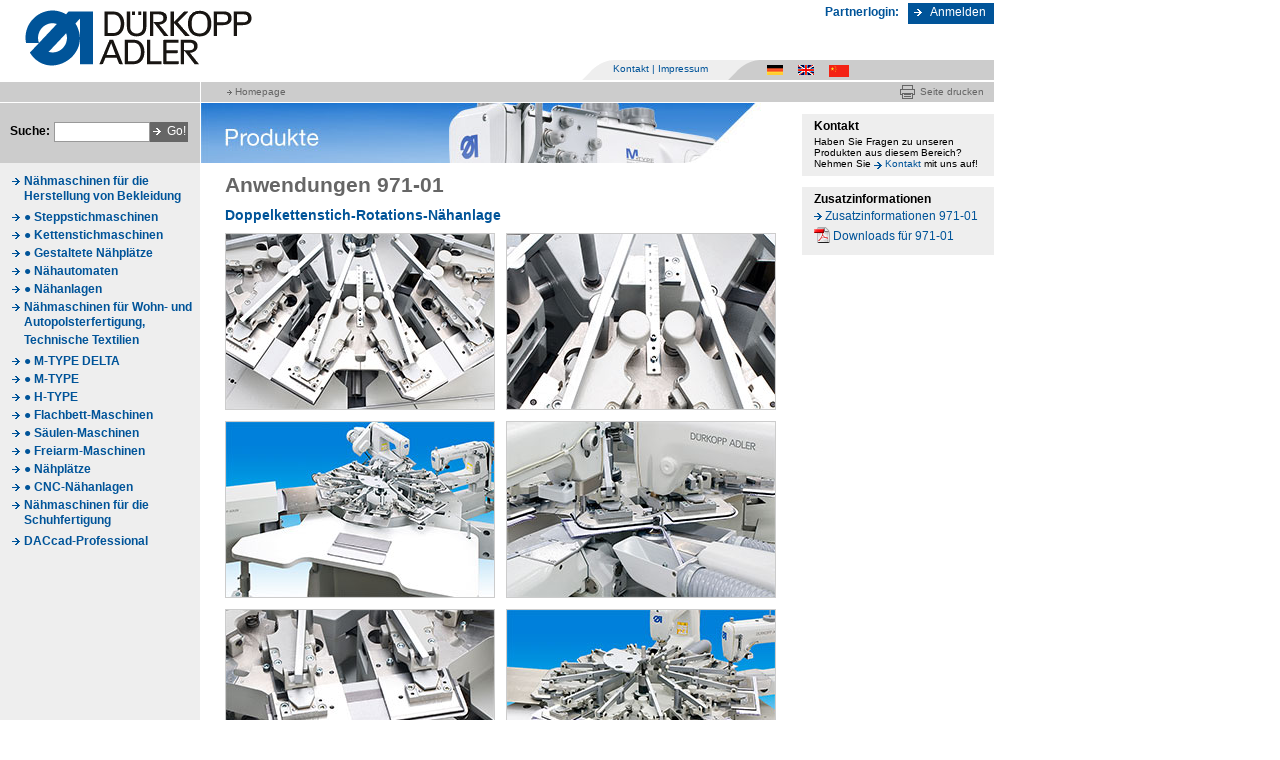

--- FILE ---
content_type: text/html;charset=UTF-8
request_url: https://partner.duerkopp-adler.com/de/main/products/GA_25/971-01.html?type=gallery
body_size: 10101
content:

<!DOCTYPE html PUBLIC "-//W3C//DTD XHTML 1.0 Transitional//EN" "http://www.w3.org/TR/xhtml1/DTD/xhtml1-transitional.dtd">
<html xmlns="http://www.w3.org/1999/xhtml">
<head>
    <title>971-01</title>
           
    <meta http-equiv="Content-Type" content="text/html; charset=utf-8" />
    <meta http-equiv="Content-Script-Type" content="text/javascript" />
    <meta http-equiv="Content-Style-Type" content="text/css" />
    <meta http-equiv="content-language" content="de" />
    <meta name="language" content="de" />
    <meta name="keywords" content="" />
    <meta name="description" content="971-01" />
    <meta name="robots" content="follow" />
    <meta name="revisit-after" content="15 days" />
    <meta name="author" content="Annika Schmidt (schmidta)" />
    <meta http-equiv="expires" content="0" />
    <meta http-equiv="cache-control" content="no-cache" />
    <meta http-equiv="pragma" content="no-cache" />
    <link href="/export/system/modules/de.duerkoppadler.www/resources/css/print.css" rel="stylesheet" media="print" type="text/css" />
    <link href="/export/system/modules/de.duerkoppadler.www/resources/css/stylesheet.css" rel="stylesheet" type="text/css" />
    <link rel="shortcut icon" href="/system/modules/de.duerkoppadler.www/resources/art/favicon.ico" />
    <script language="JavaScript" type="text/javascript" src='/system/modules/de.duerkoppadler.www/resources/tools.js'></script>
    
</head>

    <body onLoad="javascript:placeFooter()">
        <div id="total">
<div id="row_header">
    <div id="logo">
        <a href="/de/index.html"><img src="/export/system/modules/de.duerkoppadler.www/resources/art/logo_duerkopp_adler.gif" width="227" height="56" border="0" /></a>
    </div>
    <div id="header_column_right">        
<form id="header_loginlogout" action="/de/funct/login.html" method="POST" enctype="application/x-www-form-urlencoded">
    <input type="hidden" name="requestedResource" value="/de/main/partners/"/>
    <label>Partnerlogin:</label>
    <input class="submit blue" type="submit" name="Submit" value="&nbsp;Anmelden" tabindex="3" />
    <div class="clear_left small">&nbsp;</div>
</form>

        <div id="meta_navigation"><span class="global_navigation"><img src="/export/system/modules/de.duerkoppadler.www/resources/art/bg_meta_navigation.gif" width="31" height="20" /><a class='' href='/de/meta/contact.html'>Kontakt</a><span class='spacer'>|</span><a class='' href='/de/meta/imprint.html'>Impressum</a>
</span><span class="language_navigation"><img src="/export/system/modules/de.duerkoppadler.www/resources/art/bg_language_navigation.gif" width="31" height="20" /><a href="/de/main/products/GA_25/971-01.html" class="de active" title="Deutsch">&nbsp;</a><a href="/en/main/products/GA_25/971-01.html" class="en " title="English">&nbsp;</a><a href="/zh/main/products/GA_25/971-01.html" class="zh " title="Chinese">&nbsp;</a></span></div>
    </div><div class="clear_both small">&nbsp;</div>
</div>
<div id="row_main_navigation">
    <div class="main_navigation">
        


        <div class="clear_left small">&nbsp;</div>
    </div>
</div>
<div id="row_breadcrumb_navigation">
    <a class="print_page" href="javascript:print()">Seite drucken</a>
    <div class="breadcrumb_navigation">
        <a href='/de/index.html'>Homepage</a>

    </div>
    <div class="clear_right small bg_white">&nbsp;</div>
</div>
<div id="row_content">
    

<div id="column_sub_navigation">
     
<form id="search" action="/de/funct/search.html" method="POST" enctype="application/x-www-form-urlencoded">
    <label>Suche:</label>
    <input name="query" type="text" value="" tabindex="4" maxlength="40" />
    <input class="submit grey" type="submit" name="Submit" value="&nbsp;&nbsp;Go!" tabindex="5" />
    <div class="clear_left small">&nbsp;</div>
</form> 
    <ul id="sub_navigation">
       <li class='layer_1'><a href='/de/main/products/intro_garment.html'>   Nähmaschinen für die Herstellung von Bekleidung
</a></li>
<li class='layer_1'><a href='/de/main/products/intro_GA1.html'>● Steppstichmaschinen
</a></li>
<li class='layer_1'><a href='/de/main/products/intro_GA2.html'>● Kettenstichmaschinen
</a></li>
<li class='layer_1'><a href='/de/main/products/intro_GA3.html'>● Gestaltete Nähplätze
</a></li>
<li class='layer_1'><a href='/de/main/products/intro_GA4.html'>● Nähautomaten
</a></li>
<li class='layer_1'><a href='/de/main/products/intro_GA5.html'>● Nähanlagen
</a></li>
<li class='layer_1'><a href='/de/main/products/intro_industrial.html'>Nähmaschinen für Wohn- und Autopolsterfertigung, Technische Textilien
</a></li>
<li class='layer_1'><a href='/de/main/products/mtypeDELTA/'>● M-TYPE DELTA
</a></li>
<li class='layer_1'><a href='/de/main/products/mtype/'>● M-TYPE
</a></li>
<li class='layer_1'><a href='/de/main/products/htype/'>● H-TYPE
</a></li>
<li class='layer_1'><a href='/de/main/products/intro_NG1.html'>● Flachbett-Maschinen
</a></li>
<li class='layer_1'><a href='/de/main/products/intro_NG2.html'>● Säulen-Maschinen
</a></li>
<li class='layer_1'><a href='/de/main/products/intro_NG3.html'>● Freiarm-Maschinen
</a></li>
<li class='layer_1'><a href='/de/main/products/intro_NG4.html'>● Nähplätze
</a></li>
<li class='layer_1'><a href='/de/main/products/intro_NG5.html'>● CNC-Nähanlagen
</a></li>
<li class='layer_1'><a href='/de/main/products/intro_shoes.html'>Nähmaschinen für die Schuhfertigung
</a></li>
<li class='layer_1'><a href='/de/main/products/intro_DACcad.html'>DACcad-Professional
</a></li>



    </ul>
</div>

<div id="column_content">
    
    <div id="main_image"><img src="/commons/header-images/hs_02.jpg" border="0" /></div>
    
    <div id="content">
        
        <h1>Anwendungen 971-01</h1>
        
        <h3>Doppelkettenstich-Rotations-Nähanlage</h3>
        <div class="content_in_two_columns">
                    <div class="image_symmetric left">
                        <img src="/commons/machines/products/971-01_adjustment_1.jpg" width="268" height="175" class="image_gallery" />
                    </div>
                    <div class="image_symmetric right">
                        <img src="/commons/machines/products/971-01_adjustment_2.jpg" width="268" height="175" class="image_gallery" />
                    </div>
        <div class="clear_both small">&nbsp;</div>
        </div>
        <div class="content_in_two_columns">
                    <div class="image_symmetric left">
                        <img src="/commons/machines/products/971-01_ap_1.jpg" width="268" height="175" class="image_gallery" />
                    </div>
                    <div class="image_symmetric right">
                        <img src="/commons/machines/products/971-01_ap_2.jpg" width="268" height="175" class="image_gallery" />
                    </div>
        <div class="clear_both small">&nbsp;</div>
        </div>
        <div class="content_in_two_columns">
                    <div class="image_symmetric left">
                        <img src="/commons/machines/products/971-01_ap_3.jpg" width="268" height="175" class="image_gallery" />
                    </div>
                    <div class="image_symmetric right">
                        <img src="/commons/machines/products/971-01_ap_4.jpg" width="268" height="175" class="image_gallery" />
                    </div>
        <div class="clear_both small">&nbsp;</div>
        </div>
        <div class="content_in_two_columns">
                    <div class="image_symmetric left">
                        <img src="/commons/machines/products/971-01_stacker.jpg" width="268" height="175" class="image_gallery" />
                    </div>
            <div class="clear_both small">&nbsp;</div>
        </div>
        <div class="small line_grey">&nbsp;</div>
        
        <div><a href="/de/main/products/GA_25/971-01.html" class="bold">Zeige Maschine</a></div>        
    </div>
    
</div>     



			
<div id="column_portlets"><div class="portlet"><h5>Kontakt</h5><p class="text_small">Haben Sie Fragen zu unseren Produkten aus diesem Bereich? Nehmen Sie 
<a target="_self" href="/de/main/products/contact.html">Kontakt</a> mit uns auf!</p>
</div>

    
        
        <div class="portlet">
            <h5>Zusatzinformationen</h5> 
            <p><a href="/de/main/products/GA_25/971-01.html?type=gallery">Zusatzinformationen 971-01</a></p>
            <p><a href="/de/main/downloads/index.html?action=search&prop0=%2Fcommons%2Fdownload%2Fpublic%2F971-01/" class="pdf">Downloads f&uuml;r  971-01</a></p>
            
        </div>
    



 </div>
 <div class="clear_both small">&nbsp;</div>
</div>
<div id="to_top_link" class="bg_to_top_link"><a href="#row_header">Nach oben</a></div>
<div id="row_footer">
    <div id="copyright"><img src="/export/system/modules/de.duerkoppadler.www/resources/art/copyright_duerkopp_adler.gif" width="123" height="9" border="0" /></div>
    <div id="footer_navigation">
        <a class='' href='/de/meta2/disclaimer.html'>Haftungsausschluss</a><span class='spacer'>|</span><a class='' href='/de/meta2/pqm.html'>Einkaufs- und Qualitätsmanagement</a><span class='spacer'>|</span><a class='' href='/de/meta2/stdc.html'>Verkaufs- und Lieferbedingungen</a><span class='spacer'>|</span><a class='' href='/de/meta2/privpol.html'>Datenschutzerklärung</a><span class='spacer'>|</span><a class='' href='/de/meta2/Nutzungsbedingungen.html'>Nutzungsbedingungen</a>

    </div>
    <div class="clear_left small bg_white">&nbsp;</div>
</div>
</div>
	<NOSCRIPT>
		<IMG ALT="" BORDER="0" NAME="DCSIMG" WIDTH="1" HEIGHT="1" SRC="http://log.duerkopp-adler.com/dcs5j5vnx4co8ajg4npgpt7ak_3z5n/njs.gif?dcsuri=/nojavascript&amp;WT.js=No&amp;WT.tv=8.0.0">
	</NOSCRIPT>
	<script language="JavaScript" type="text/javascript" src='/system/modules/de.duerkoppadler.www/elements/webtrends.js'></script>
        <script language="JavaScript" type="text/javascript" src='/system/modules/de.duerkoppadler.www/elements/wz_tooltip.js'></script>
    </body>
</html>

